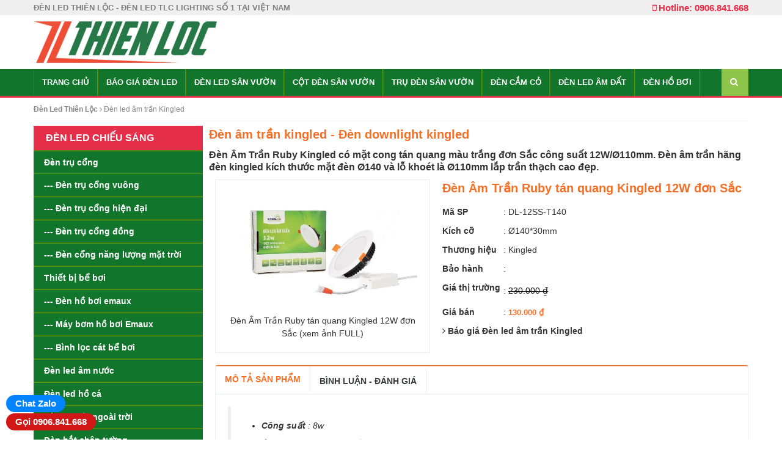

--- FILE ---
content_type: text/html
request_url: https://denledthienloc.com/den-led-am-tran-kingled/den-am-tran-ruby-tan-quang-kingled-12w-don-sac-denled630
body_size: 6730
content:
<!DOCTYPE html><html xmlns="http://www.w3.org/1999/xhtml" lang="vi" xml:lang="vi">
<head><meta http-equiv="Content-Type" content="text/html; charset=UTF-8" /><meta name="viewport" content="width=device-width, minimum-scale=1">
<link href="/skins/css/bootstrap.min.css" rel="stylesheet preload" type="text/css" as="style" />
<link href="https://cdnjs.cloudflare.com/ajax/libs/font-awesome/4.7.0/css/font-awesome.min.css" rel="stylesheet preload" as="style" integrity="sha384-wvfXpqpZZVQGK6TAh5PVlGOfQNHSoD2xbE+QkPxCAFlNEevoEH3Sl0sibVcOQVnN" crossorigin="anonymous">
<link href="/skins/css/stable.css?v=1.01" rel="stylesheet preload" type="text/css" as="style"/>
<link rel="canonical" href="https://denledthienloc.com/den-led-am-tran-kingled/den-am-tran-ruby-tan-quang-kingled-12w-don-sac-denled630" /><title>Đèn âm trần kingled - Đèn downlight kingled</title>
<meta name="keywords" itemprop="keywords" content="Đèn led âm trần,đèn âm trần kingled,đèn kingled,đèn kingled âm trần,đèn led âm trần 12w,đèn led 12w,đèn kingled 12w" />
<meta name="description" content="Đèn Âm Trần Ruby tán quang Kingled 12W đơn Sắc hãng đèn kingled kích thước mặt đèn Ø140 và lỗ khoét là Ø110mm lắp trần thạch cao đẹp" />
<link rel="shortcut icon" href="/favicon.ico" />
</head>
<body class="home blog chrome">
<div class="t3-wrapper">
<div class="hfeed site">
<div id="topbar" class="clearfix hidden-xs">
	<div class="container">
	<div class="row">
		<div class="col-md-9 col-sm-6 col-xs-12"><h1 id="site-title" class="site-title">ĐÈN LED THIÊN LỘC - ĐÈN LED TLC LIGHTING SỐ 1 TẠI VIỆT NAM</h1></div>
		<div class="col-md-3 col-sm-6 hidden-xs text-right hotline"><i class="fa fa-mobile"></i> Hotline: 0906.841.668</div>
	</div>
	</div>
</div>
<header>
	<div class="header clearfix">
	<div class="container">
	<div class="row">
		<div class="col-lg-6 col-md-5 col-sm-4 col-xs-12" id="logo">
				<a href="/" title="Nông sản, thực phẩm hữu cơ sạch">
			<img class="logo" alt="Nông sản, thực phẩm hữu cơ sạch Hà Nội" src="/skins/image/logo-den-led-thien-loc-v2.png">
		</a>
				</div>
		<div class="head_hotline col-lg-6 col-md-7 col-sm-8 hidden-xs"></div>
		
	</div>
	</div>
	</div>
	
<div role="navigation" class="navbar navbar-default">
<div class="container"><div class="row">
<div class="navbar-header">
<a href="javascript:void(0);" id="clk-menu-bars" class="off-canvas-toggle visible-xs" rel="nofollow"><i id="menu-bars" class="fa fa-bars"></i></a>
</div>
        <div class="navbar-collapse collapse">
<ul id="menu-main-menu" class="nav navbar-nav">
<li id="menu-item-4" class="menu-item"><a title="Trang chủ" href="/">Trang chủ</a></li>
<li class="menu-item"><a  href="/bao-gia-den-led">Báo giá đèn led</a>
</li>
<li class="menu-item"><a  href="/den-led-san-vuon">Đèn led sân vườn</a>
</li>
<li class="menu-item"><a  href="/cot-den-san-vuon">Cột đèn sân vườn</a>
</li>
<li class="menu-item"><a  href="/tru-den-san-vuon">Trụ đèn sân vườn</a>
</li>
<li class="menu-item"><a  href="/den-led-cam-co">Đèn cắm cỏ</a>
</li>
<li class="menu-item"><a  href="/den-led-am-dat">Đèn led âm đất</a>
</li>
<li class="menu-item"><a  href="/den-ho-boi">Đèn hồ bơi</a>
</li>
</ul>
<div class="header-search navbar-form navbar-right">
<div class="widget-search"><a href="/tim-kiem.html" rel="nofollow"><i class="fa fa-search"></i></a></div>
</div>
</div>	
      	</div></div>
    </div>
<div id="mobile-menu-bars"></div>
</header>
<script type="application/ld+json">{
"@context": "https://schema.org/",
"@type": "ProfessionalService",
"@id":"https://denledthienloc.com/",
"url": "https://denledthienloc.com/",
"logo": "https://denledthienloc.com/skins/image/den-led-thien-loc-logo.png",
"image": "https://denledthienloc.com/upload/fckeditor-1/image/2018/09/13/den-led-thien-loc-sieu-sang-tiet-kiem-dien.jpg",
"priceRange":"1000$-30000$",
"email": "mailto:denledthienloc.vn@gmail.com",
"founder": "Tuấn NV",
"address": {
"@type": "PostalAddress",
"addressLocality": "Nam Từ Liêm",
"addressCountry": "VIỆT NAM",
"addressRegion": "Hà Nội",
"postalCode":"700000",
"streetAddress": "24/6 Đường Đại Mỗ, Quận Nam Từ Liêm, Hà Nội, Việt Nam"
},
"description": "Đèn Led Thiên Lộc chuyên bán đèn Led siêu sáng, đèn LED trang trí, đèn LED công nghiệp, đèn LED sân vườn và đèn trụ cổng vuông/tròn. Chuyên viên tư vấn, thiết kế nội thất chiếu sáng bằng đèn led downlight âm trần",
"name": "Đèn LED Thiên Lộc - Đèn Led TLC Lighting",
"telephone": "0906-841-668",
"openingHoursSpecification": [
{
"@type": "OpeningHoursSpecification",
"dayOfWeek": [
"Monday",
"Tuesday",
"Wednesday",
"Thursday",
"Friday"
],
"opens": "08:00",
"closes": "17:30"
},
{
"@type": "OpeningHoursSpecification",
"dayOfWeek": [
"Saturday"
],
"opens": "8:00",
"closes": "11:30"
}
],
"geo": {
"@type": "GeoCoordinates",
"latitude": "21.003708",
"longitude": "105.7562641"
}, 		
"potentialAction": {
"@type": "ReserveAction",
"target": {
"@type": "EntryPoint",
"urlTemplate": "https://denledthienloc.com/",
"inLanguage": "vn",
"actionPlatform": [
"http://schema.org/DesktopWebPlatform"
]
},
"result": {
"@type": "Reservation",
"name": "Trang chủ"
}
},
"sameAs" : ["https://www.facebook.com/DenLedTLC.DenLedThienLoc/"]
}</script><script type="application/ld+json">
{
"@context": "https://schema.org/",
"@type": "Product",
"mainEntityOfPage": {
"@type": "WebPage",
"@id": "https://denledthienloc.com/den-led-am-tran-kingled/den-am-tran-ruby-tan-quang-kingled-12w-don-sac-denled630"
},
"name": "Đèn Âm Trần Ruby tán quang Kingled 12W đơn Sắc",
"image": "https://denledthienloc.com/upload/application/admin/image/2021/06/17/downlight-am-tran-12w-1-mau-dl-12-t140.jpg",
"description": "Đèn Âm Trần Ruby tán quang Kingled 12W đơn Sắc hãng đèn kingled kích thước mặt đèn Ø140 và lỗ khoét là Ø110mm lắp trần thạch cao đẹp",
"sku": "DL-12SS-T140",
"mpn": "630",
"brand": {
"@type": "Brand",
"name": "Kingled"
},
"aggregateRating": {
"@type": "AggregateRating",
"ratingValue": "4.5",
"reviewCount": "1009"
},
"review": {
"@type": "Review",
"reviewRating": {
"@type": "Rating",
"ratingValue": "4.5",
"bestRating": "5"
},
"author": {
"@type": "Person",
"name": "Nguyễn Văn Tuấn"
}
},
"offers": {
"@type": "Offer",
"url": "https://denledthienloc.com/den-led-am-tran-kingled/den-am-tran-ruby-tan-quang-kingled-12w-don-sac-denled630",
"priceCurrency": "VND",
"price": "130000",
"priceValidUntil": "2025-11-27",
"availability": "https://schema.org/InStock",
"seller": {
"@type": "Organization",
"name": "Đèn Led Thiên Lộc (Đèn Led TLC Lighting)"
}
}
}
</script>
<div id="wrapper">					           
<div class="container">
<div id="pathway" class="clearfix">
<div id="breadcrumbs">
<span><a href="https://denledthienloc.com/"><b>Đèn Led Thiên Lộc</b></a></span>
<i class="fa fa-angle-right"></i>
<span><a href="/den-led-am-tran-kingled"><span>Đèn led âm trần Kingled</span></a></span>
<script type="application/ld+json">
{"@context": "https://schema.org","@type": "BreadcrumbList","itemListElement": [
{"@type": "ListItem","position": 1,"item":{"@id": "https://denledthienloc.com/","name": "Đèn Led Thiên Lộc"}},
{"@type": "ListItem","position": 2,"item":{"@id": "https://denledthienloc/den-led-am-tran-kingled","name": "Đèn led âm trần Kingled"}}]}
</script>
</div></div>
<div id="main-content">
<div id="content">
<div>
<div class="row">
<h1 class="entry-title">Đèn âm trần kingled - Đèn downlight kingled</h1>
<div class="product-summary">Đèn Âm Trần Ruby Kingled có mặt cong tán quang màu trắng đơn Sắc công suất 12W/Ø110mm. Đèn âm trần hãng đèn kingled kích thước mặt đèn Ø140 và lỗ khoét là Ø110mm lắp trần thạch cao đẹp.</div>
<div class="col-md-5 col-sm-5">
<div class="product-thumb" align="center">
<a title="Đèn Âm Trần Ruby tán quang Kingled 12W đơn Sắc" href="/upload/application/admin/image/2021/06/17/downlight-am-tran-12w-1-mau-dl-12-t140.jpg"><img src="https://denledthienloc.com/upload/application/admin/image/2021/06/17/downlight-am-tran-12w-1-mau-dl-12-t140.jpg" alt="Đèn Âm Trần Ruby tán quang Kingled 12W đơn Sắc" class="img-responsive" /><br />Đèn Âm Trần Ruby tán quang Kingled 12W đơn Sắc (xem ảnh FULL)</a>
</div>
</div>
<div class="col-md-7 col-sm-7">
<div class="product-info">
<h1 class="entry-title">Đèn Âm Trần Ruby tán quang Kingled 12W đơn Sắc</h1>
<ul>
<li><label>Mã SP</label>:  <span>DL-12SS-T140</span></li>
<li><label>Kích cỡ</label>:  <span>Ø140*30mm</span></li>	
<li><label>Thương hiệu</label>:  <span>Kingled</span></li>
<li><label>Bảo hành</label>:  </li>
<li><label>Giá thị trường</label>: <span class="market-price" content="VND"><span content="230000">230.000</span> ₫</span></li>
<li><label>Giá bán</label>: <span class="price" content="VND"><span content="130000">130.000</span> ₫</span></li>
<li><i class="fa fa-angle-right"></i> <a href="/bao-gia/den-led-am-tran-kingled"><strong>Báo giá Đèn led âm trần Kingled</strong></a></li>
</ul>
</div>
</div>
</div>
<div class="entry entry-content">
<div class="text-links"></div>
<div class="tabs-group box">
<div id="tabs" class="htabs heighlight">
<ul class="nav clearfix">
<li class="first"><a class="product-tab selected" href="#tab-description">Mô tả sản phẩm</a></li>			
<li><a class="product-tab" href="#tab-review">Bình luận - Đánh giá</a></li>
</ul>			
</div>
<div id="tab-description" class="tab-content">
<div class="entry-descripton" itemprop="description">
<blockquote><ul>
    <li><label>C&ocirc;ng suất</label>&nbsp;: 8w</li>
    <li>&Aacute;nh s&aacute;ng :&nbsp;Trung t&iacute;nh, trắng, v&agrave;ng</li>
    <li><label>Nhiệt Độ M&agrave;u</label>&nbsp;:&nbsp;4000K&nbsp;6500K&nbsp;3000K</li>
    <li><label>K&iacute;ch Thước</label>&nbsp;:&nbsp;&Oslash; 140*30mm</li>
    <li><label>Lỗ Kho&eacute;t</label>&nbsp;:&nbsp;&Oslash;110 mm</li>
    <li><label>Chip LED</label>&nbsp;:&nbsp;SAMSUNG 2835</li>
    <li><label>Độ Ho&agrave;n M&agrave;u</label>&nbsp;:&nbsp;CRI&gt;90</li>
    <li><label>G&oacute;c Chiếu</label>&nbsp;:&nbsp;120 độ</li>
    <li><label>Chất Liệu</label>&nbsp;:&nbsp;Nhựa ABS,&nbsp;Nh&ocirc;m đ&uacute;c</li>
    <li><label>Xuất Xứ</label>&nbsp;:&nbsp;Việt Nam</li>
    <li><label>Tuổi Thọ</label>&nbsp;:&nbsp;50.000 giờ</li>
    <li><label>Bảo H&agrave;nh</label>&nbsp;:&nbsp;Đổi mới 2 năm&nbsp;&nbsp;</li>
</ul></blockquote>
</div>
</div>
<div id="tab-review" class="tab-content">
</div>
</div>
<div class="tag-links"><br />Tags: <a href="/den-led-am-tran"><b>Đèn led âm trần</b></a>, <a href="/den-am-tran-kingled"><b>đèn âm trần kingled</b></a>, <a href="/den-kingled"><b>đèn kingled</b></a>, <a href="/den-kingled-am-tran"><b>đèn kingled âm trần</b></a>, <a href="/den-led-am-tran-12w"><b>đèn led âm trần 12w</b></a>, <a href="/den-led-12w"><b>đèn led 12w</b></a>, <a href="/den-kingled-12w"><b>đèn kingled 12w</b></a>, </div>		
</div> <!--end .entry-->
</div>

<div class="widget-product clearfix">
<div class="box-heading"><span>Đèn led âm trần Kingled KHÁC</span></div>
<div class="box-content">	
<div class="col-lg-3 col-md-3 col-sm-3 col-xs-6 product-block">
<a href="/den-led-am-tran-kingled/den-led-panel-sieu-mong-300x1200-48w-denled657" title="Đèn led panel siêu mỏng 300x1200 48w"><img data-src="https://denledthienloc.com/upload/application/admin/image/2021/06/18/den-led-panel-sieu_mong-48w-kingled.jpg" class="img-responsive lazy wp-post-image" alt="Đèn led panel siêu mỏng 300x1200 48w" title="Đèn led panel siêu mỏng 300x1200 48w"></a>
<h4 class="product-name"><a href="/den-led-am-tran-kingled/den-led-panel-sieu-mong-300x1200-48w-denled657" title="Đèn led panel siêu mỏng 300x1200 48w">Đèn led panel siêu mỏng 300x1200 48w</a></h4>
<span class="price">703.000 ₫</span></div>
<div class="col-lg-3 col-md-3 col-sm-3 col-xs-6 product-block">
<a href="/den-led-am-tran-kingled/den-panel-am-tran-mong-vuong-6w-denled652" title="Đèn panel âm trần mỏng vuông 6w"><img data-src="https://denledthienloc.com/upload/application/admin/image/2021/06/17/den-panel-am-tran-sieu-mong-vuong-6w.jpg" class="img-responsive lazy wp-post-image" alt="Đèn panel âm trần mỏng vuông 6w" title="Đèn panel âm trần mỏng vuông 6w"></a>
<h4 class="product-name"><a href="/den-led-am-tran-kingled/den-panel-am-tran-mong-vuong-6w-denled652" title="Đèn panel âm trần mỏng vuông 6w">Đèn panel âm trần mỏng vuông 6w</a></h4>
<span class="price">94.500 ₫</span></div>
<div class="col-lg-3 col-md-3 col-sm-3 col-xs-6 product-block">
<a href="/den-led-am-tran-kingled/den-panel-am-tran-sieu-mong-vuong-20w-denled651" title="Đèn panel âm trần siêu mỏng vuông 20w"><img data-src="https://denledthienloc.com/upload/application/admin/image/2021/06/17/den-panel-am-tran-sieu-mong-vuong-20w.jpg" class="img-responsive lazy wp-post-image" alt="Đèn panel âm trần siêu mỏng vuông 20w" title="Đèn panel âm trần siêu mỏng vuông 20w"></a>
<h4 class="product-name"><a href="/den-led-am-tran-kingled/den-panel-am-tran-sieu-mong-vuong-20w-denled651" title="Đèn panel âm trần siêu mỏng vuông 20w">Đèn panel âm trần siêu mỏng vuông 20w</a></h4>
<span class="price">221.000 ₫</span></div>
<div class="col-lg-3 col-md-3 col-sm-3 col-xs-6 product-block">
<a href="/den-led-am-tran-kingled/den-panel-am-tran-sieu-mong-vuong-16w-denled650" title="Đèn panel âm trần siêu mỏng vuông 16w"><img data-src="https://denledthienloc.com/upload/application/admin/image/2021/06/17/den-panel-am-tran-sieu-mong-vuong-16w.jpg" class="img-responsive lazy wp-post-image" alt="Đèn panel âm trần siêu mỏng vuông 16w" title="Đèn panel âm trần siêu mỏng vuông 16w"></a>
<h4 class="product-name"><a href="/den-led-am-tran-kingled/den-panel-am-tran-sieu-mong-vuong-16w-denled650" title="Đèn panel âm trần siêu mỏng vuông 16w">Đèn panel âm trần siêu mỏng vuông 16w</a></h4>
<span class="price">188.500 ₫</span></div>
<div class="col-lg-3 col-md-3 col-sm-3 col-xs-6 product-block">
<a href="/den-led-am-tran-kingled/den-panel-sieu-mong-vuong-12w-denled649" title="Đèn panel siêu mỏng vuông 12w"><img data-src="https://denledthienloc.com/upload/application/admin/image/2021/06/17/den-panel-am-tran-sieu-mong-vuong-12w.jpg" class="img-responsive lazy wp-post-image" alt="Đèn panel siêu mỏng vuông 12w" title="Đèn panel siêu mỏng vuông 12w"></a>
<h4 class="product-name"><a href="/den-led-am-tran-kingled/den-panel-sieu-mong-vuong-12w-denled649" title="Đèn panel siêu mỏng vuông 12w">Đèn panel siêu mỏng vuông 12w</a></h4>
<span class="price">143.000 ₫</span></div>
<div class="col-lg-3 col-md-3 col-sm-3 col-xs-6 product-block">
<a href="/den-led-am-tran-kingled/den-panel-am-tran-sieu-mong-9w-denled648" title="Đèn panel âm trần siêu mỏng 9w"><img data-src="https://denledthienloc.com/upload/application/admin/image/2021/06/17/den-panel-am-tran-sieu-mong-tròn-9w.jpg" class="img-responsive lazy wp-post-image" alt="Đèn panel âm trần siêu mỏng 9w" title="Đèn panel âm trần siêu mỏng 9w"></a>
<h4 class="product-name"><a href="/den-led-am-tran-kingled/den-panel-am-tran-sieu-mong-9w-denled648" title="Đèn panel âm trần siêu mỏng 9w">Đèn panel âm trần siêu mỏng 9w</a></h4>
<span class="price">130.000 ₫</span></div>
<div class="col-lg-3 col-md-3 col-sm-3 col-xs-6 product-block">
<a href="/den-led-am-tran-kingled/den-panel-am-tran-mong-6w-denled647" title="Đèn panel âm trần mỏng 6w"><img data-src="https://denledthienloc.com/upload/application/admin/image/2021/06/17/den-panel-am-tran-sieu-mong-tròn-6w.jpg" class="img-responsive lazy wp-post-image" alt="Đèn panel âm trần mỏng 6w" title="Đèn panel âm trần mỏng 6w"></a>
<h4 class="product-name"><a href="/den-led-am-tran-kingled/den-panel-am-tran-mong-6w-denled647" title="Đèn panel âm trần mỏng 6w">Đèn panel âm trần mỏng 6w</a></h4>
<span class="price">94.500 ₫</span></div>
<div class="col-lg-3 col-md-3 col-sm-3 col-xs-6 product-block">
<a href="/den-led-am-tran-kingled/den-panel-am-tran-sieu-mong-20w-denled646" title="Đèn panel âm trần siêu mỏng 20w"><img data-src="https://denledthienloc.com/upload/application/admin/image/2021/06/17/den-panel-am-tran-sieu-mong-20w.jpg" class="img-responsive lazy wp-post-image" alt="Đèn panel âm trần siêu mỏng 20w" title="Đèn panel âm trần siêu mỏng 20w"></a>
<h4 class="product-name"><a href="/den-led-am-tran-kingled/den-panel-am-tran-sieu-mong-20w-denled646" title="Đèn panel âm trần siêu mỏng 20w">Đèn panel âm trần siêu mỏng 20w</a></h4>
<span class="price">221.000 ₫</span></div>
<div class="col-lg-3 col-md-3 col-sm-3 col-xs-6 product-block">
<a href="/den-led-am-tran-kingled/den-panel-sieu-mong-tron-16w-denled645" title="Đèn panel siêu mỏng tròn 16w"><img data-src="https://denledthienloc.com/upload/application/admin/image/2021/06/17/den-panel-am-tran-sieu-mong-16w.jpg" class="img-responsive lazy wp-post-image" alt="Đèn panel siêu mỏng tròn 16w" title="Đèn panel siêu mỏng tròn 16w"></a>
<h4 class="product-name"><a href="/den-led-am-tran-kingled/den-panel-sieu-mong-tron-16w-denled645" title="Đèn panel siêu mỏng tròn 16w">Đèn panel siêu mỏng tròn 16w</a></h4>
<span class="price">188.500 ₫</span></div>
<div class="col-lg-3 col-md-3 col-sm-3 col-xs-6 product-block">
<a href="/den-led-am-tran-kingled/den-led-panel-am-tran-tron-sieu-mong-12w-denled644" title="Đèn led panel âm trần tròn siêu mỏng 12w"><img data-src="https://denledthienloc.com/upload/application/admin/image/2021/06/17/den-panel-am-tran-sieu-mong-12w.jpg" class="img-responsive lazy wp-post-image" alt="Đèn led panel âm trần tròn siêu mỏng 12w" title="Đèn led panel âm trần tròn siêu mỏng 12w"></a>
<h4 class="product-name"><a href="/den-led-am-tran-kingled/den-led-panel-am-tran-tron-sieu-mong-12w-denled644" title="Đèn led panel âm trần tròn siêu mỏng 12w">Đèn led panel âm trần tròn siêu mỏng 12w</a></h4>
<span class="price">143.000 ₫</span></div>
<div class="col-lg-3 col-md-3 col-sm-3 col-xs-6 product-block">
<a href="/den-led-am-tran-kingled/den-led-am-tran-vien-vang-mat-phang-7w-doi-mau-denled643" title="Đèn Led âm trần viền vàng mặt phẳng 7w đổi màu"><img data-src="https://denledthienloc.com/upload/application/admin/image/2021/06/17/den-am-tran-vien-vang-mat-phang-7w-doi-mau-kingeco.jpg" class="img-responsive lazy wp-post-image" alt="Đèn Led âm trần viền vàng mặt phẳng 7w đổi màu" title="Đèn Led âm trần viền vàng mặt phẳng 7w đổi màu"></a>
<h4 class="product-name"><a href="/den-led-am-tran-kingled/den-led-am-tran-vien-vang-mat-phang-7w-doi-mau-denled643" title="Đèn Led âm trần viền vàng mặt phẳng 7w đổi màu">Đèn Led âm trần viền vàng mặt phẳng 7w đổi màu</a></h4>
<span class="price">117.000 ₫</span></div>
<div class="col-lg-3 col-md-3 col-sm-3 col-xs-6 product-block">
<a href="/den-led-am-tran-kingled/den-led-am-tran-vien-vang-mat-phang-7w-denled642" title="Đèn Led âm trần viền vàng mặt phẳng 7W"><img data-src="https://denledthienloc.com/upload/application/admin/image/2021/06/17/den-am-tran-vien-vang-mat-phang-7w.jpg" class="img-responsive lazy wp-post-image" alt="Đèn Led âm trần viền vàng mặt phẳng 7W" title="Đèn Led âm trần viền vàng mặt phẳng 7W"></a>
<h4 class="product-name"><a href="/den-led-am-tran-kingled/den-led-am-tran-vien-vang-mat-phang-7w-denled642" title="Đèn Led âm trần viền vàng mặt phẳng 7W">Đèn Led âm trần viền vàng mặt phẳng 7W</a></h4>
<span class="price">104.000 ₫</span></div>
<div class="col-lg-3 col-md-3 col-sm-3 col-xs-6 product-block">
<a href="/den-led-am-tran-kingled/den-led-am-tran-vien-vang-mat-cong-7w-doi-mau-denled641" title="Đèn Led âm trần viền vàng mặt cong 7w đổi màu"><img data-src="https://denledthienloc.com/upload/application/admin/image/2021/06/17/den-am-tran-vien-vang-mat-cong-7w-doi-mau-kingeco.jpg" class="img-responsive lazy wp-post-image" alt="Đèn Led âm trần viền vàng mặt cong 7w đổi màu" title="Đèn Led âm trần viền vàng mặt cong 7w đổi màu"></a>
<h4 class="product-name"><a href="/den-led-am-tran-kingled/den-led-am-tran-vien-vang-mat-cong-7w-doi-mau-denled641" title="Đèn Led âm trần viền vàng mặt cong 7w đổi màu">Đèn Led âm trần viền vàng mặt cong 7w đổi màu</a></h4>
<span class="price">117.000 ₫</span></div>
<div class="col-lg-3 col-md-3 col-sm-3 col-xs-6 product-block">
<a href="/den-led-am-tran-kingled/den-led-am-tran-vien-vang-mat-cong-7w-denled640" title="Đèn Led âm trần viền vàng mặt cong 7W"><img data-src="https://denledthienloc.com/upload/application/admin/image/2021/06/17/den-am-tran-vien-vang-mat-cong-7w.jpg" class="img-responsive lazy wp-post-image" alt="Đèn Led âm trần viền vàng mặt cong 7W" title="Đèn Led âm trần viền vàng mặt cong 7W"></a>
<h4 class="product-name"><a href="/den-led-am-tran-kingled/den-led-am-tran-vien-vang-mat-cong-7w-denled640" title="Đèn Led âm trần viền vàng mặt cong 7W">Đèn Led âm trần viền vàng mặt cong 7W</a></h4>
<span class="price">104.000 ₫</span></div>
<div class="col-lg-3 col-md-3 col-sm-3 col-xs-6 product-block">
<a href="/den-led-am-tran-kingled/den-led-am-tran-vien-bac-mat-phang-7w-doi-mau-denled639" title="Đèn Led âm trần viền bạc mặt phẳng 7w đổi màu"><img data-src="https://denledthienloc.com/upload/application/admin/image/2021/06/17/den-am-tran-vien-bac-mat-phang-7w-doi-mau-kingeco.jpg" class="img-responsive lazy wp-post-image" alt="Đèn Led âm trần viền bạc mặt phẳng 7w đổi màu" title="Đèn Led âm trần viền bạc mặt phẳng 7w đổi màu"></a>
<h4 class="product-name"><a href="/den-led-am-tran-kingled/den-led-am-tran-vien-bac-mat-phang-7w-doi-mau-denled639" title="Đèn Led âm trần viền bạc mặt phẳng 7w đổi màu">Đèn Led âm trần viền bạc mặt phẳng 7w đổi màu</a></h4>
<span class="price">117.000 ₫</span></div>
<div class="col-lg-3 col-md-3 col-sm-3 col-xs-6 product-block">
<a href="/den-led-am-tran-kingled/den-led-am-tran-vien-bac-mat-phang-7w-1-mau-denled638" title="Đèn Led âm trần viền bạc mặt phẳng 7W 1 màu"><img data-src="https://denledthienloc.com/upload/application/admin/image/2021/06/17/den-am-tran-vien-bac-7w1.jpg" class="img-responsive lazy wp-post-image" alt="Đèn Led âm trần viền bạc mặt phẳng 7W 1 màu" title="Đèn Led âm trần viền bạc mặt phẳng 7W 1 màu"></a>
<h4 class="product-name"><a href="/den-led-am-tran-kingled/den-led-am-tran-vien-bac-mat-phang-7w-1-mau-denled638" title="Đèn Led âm trần viền bạc mặt phẳng 7W 1 màu">Đèn Led âm trần viền bạc mặt phẳng 7W 1 màu</a></h4>
<span class="price">104.000 ₫</span></div>
		
</div>
</div>
</div>

</div>
<div id="sidebar">
<div class="box pav-category black">
<h3 class="box-heading"><span>ĐÈN LED CHIẾU SÁNG</span></h3>
<nav class="box-content">
<div class="menu-left-menu-container">
<ul id="categories-menu" class="">
<li class="menu-item"><a href="/den-tru-cong">Đèn trụ cổng</a></li>
<li class="menu-item"><a href="/den-tru-cong-vuong">--- Đèn trụ cổng vuông</a></li>
<li class="menu-item"><a href="/den-tru-cong-hien-dai">--- Đèn trụ cổng hiện đại</a></li>
<li class="menu-item"><a href="/den-tru-cong-dong">--- Đèn trụ cổng đồng</a></li>
<li class="menu-item"><a href="/den-tru-cong-nang-luong-mat-troi">--- Đèn cổng năng lượng mặt trời</a></li>
<li class="menu-item"><a href="/thiet-bi-be-boi">Thiết bị bể bơi</a></li>
<li class="menu-item"><a href="/den-ho-boi-emaux">--- Đèn hồ bơi emaux</a></li>
<li class="menu-item"><a href="/may-bom-ho-boi-emaux">--- Máy bơm hồ bơi Emaux</a></li>
<li class="menu-item"><a href="/binh-loc-cat-be-boi">--- Bình lọc cát bể bơi</a></li>
<li class="menu-item"><a href="/den-led-am-nuoc">Đèn led âm nước</a></li>
<li class="menu-item"><a href="/den-led-ho-ca">Đèn led hồ cá</a></li>
<li class="menu-item"><a href="/den-roi-cot-ngoai-troi">Đèn rọi cột ngoài trời</a></li>
<li class="menu-item"><a href="/den-hat-chan-tuong">Đèn hắt chân tường</a></li>
<li class="menu-item"><a href="/den-chieu-cay">Đèn chiếu cây</a></li>
<li class="menu-item"><a href="/den-led-tha-tran-van-phong">Đèn led thả trần văn phòng</a></li>
<li class="menu-item"><a href="/den-led-thanh-nhom-dinh-hinh">Đèn led thanh nhôm định hình</a></li>
<li class="menu-item"><a href="/den-ray-nam-cham">Đèn ray nam châm</a></li>
<li class="menu-item"><a href="/den-led-am-bac-cau-thang">Đèn led âm bậc cầu thang</a></li>
<li class="menu-item"><a href="/den-led-gan-tuong">Đèn led gắn tường</a></li>
<li class="menu-item"><a href="/den-tuong-dong">Đèn tường đồng</a></li>
<li class="menu-item"><a href="/den-led-downlight-don-downlight-doi">Đèn downlight đơn, downlight đôi</a></li>
<li class="menu-item"><a href="/den-led-am-tran">Đèn led âm trần</a></li>
<li class="menu-item"><a href="/den-led-am-tran-tlc">--- Đèn led âm trần TLC</a></li>
<li class="menu-item"><a href="/den-led-am-tran-kingled">--- Đèn led âm trần Kingled</a></li>
<li class="menu-item"><a href="/den-downlight-Kingled">--- Đèn downlight Kingled</a></li>
<li class="menu-item"><a href="/den-tuyp-led">Đèn tuýp led</a></li>
<li class="menu-item"><a href="/den-led-panel">Đèn led Panel</a></li>
<li class="menu-item"><a href="/den-led-panel-tlc">--- Đèn led Panel TLC</a></li>
<li class="menu-item"><a href="/den-led-panel-Kingled">--- Đèn led Panel Kingled</a></li>
<li class="menu-item"><a href="/den-led-op-tran">Đèn led ốp trần</a></li>
<li class="menu-item"><a href="/den-led-day">Đèn led dây</a></li>
<li class="menu-item"><a href="/den-led-ong-bo">Đèn led ống bơ</a></li>
<li class="menu-item"><a href="/den-pha-led">Đèn pha led</a></li>
<li class="menu-item"><a href="/den-duong-led">Đèn đường led</a></li>
<li class="menu-item"><a href="/den-led-nha-xuong">Đèn led nhà xưởng</a></li>
<li class="menu-item"><a href="/den-roi-ray">Đèn rọi ray</a></li>
</ul></div></nav>
</div></div>		
</div>
</div>
<section class="footer-info">
<div class="container">
		<div class="row">

			<div class="col-lg-3 col-md-3 col-sm-6 col-xs-12">

				<h3 class="h3-title">ĐÈN LED THIÊN LỘC</h3>

					<p>Đèn Led Thiên Lộc (Hà Nội) chuyên cung cấp, phân phối, tư vấn lắp đặt các loại đèn Led siêu sáng, chuyên bán đèn LED trang trí, đèn LED công nghiệp, đèn LED sân vườn và đèn trụ cổng vuông/tròn... ship toàn quốc.</p>
					<p>Với bề dầy kinh nghiệm trong lĩnh vực đèn chiếu sáng cùng đội ngũ chuyên viên tư vấn, thiết kế nội thất chiếu sáng và thi công chuyên nghiệp tại công trình, Đèn Led Thiên Lộc luôn mang đến cho khách hàng sản phẩm hoàn hảo và tinh tế nhất.</p>
			</div>
<div class="col-lg-3 col-md-3 col-sm-6 col-xs-12">
<h3 class="h3-title">HỖ TRỢ KHÁCH HÀNG</h3>			        
<ul>
<li><i class="fa fa-check-square-o"></i> <a href="/chinh-sach-mua-hang" rel="nofollow">Chính sách mua hàng</a></li>
<li><i class="fa fa-check-square-o"></i> <a href="/bao-hanh" rel="nofollow">Quy định bảo hành</a></li>
<li><i class="fa fa-check-square-o"></i> <a href="/nhan-hang-tra-tien" rel="nofollow">Nhận hàng và trả tiền</a></li>
<li><i class="fa fa-check-square-o"></i> <a href="/giao-hang" rel="nofollow">Giao hàng</a></li>	
<li><i class="fa fa-check-square-o"></i> <a href="/thanh-toan" rel="nofollow">Thanh toán</a></li>
<li><i class="fa fa-check-square-o"></i> <a href="/huong-dan-mua-hang" rel="nofollow">Hướng dẫn mua hàng</a></li>
<li><i class="fa fa-check-square-o"></i> <a href="/gioi-thieu" rel="nofollow">Giới thiệu</a></li>
<li><i class="fa fa-check-square-o"></i> <a href="/lien-he" rel="nofollow">Liên hệ</a></li>	
</ul>
</div>

<div class="col-lg-3 col-md-3 col-sm-6 col-xs-12">
<h3 class="h3-title">Công ty đèn chiếu sáng Thiên Lộc</h3>
- Showroom: số 48 ngõ 65 phố Yên Lộ, phường Yên Nghĩa, Quận Hà Đông, Hà Nội<br />
- Showroom Sài Gòn: Ấp 2, xã Đông Thạnh, Huyện Hoóc Môn, TP Hồ Chí Minh<br />
Email: <a href="mailto:thienloclighting@gmail.com" rel="nofollow">thienloclighting@gmail.com</a><br />
Hotline: <a href="tel:+84906841668" rel="nofollow">0906.841.668</a>
</div>

</div>

</div>
</section>





<div class="wrap hidden" id="vnt-botsl1">

 <div class="main">

   <div class="main-inner1 clearfix container">

   <div class="row">

    <!-- SPOTLIGHT -->

	


	
	
	<div class="vnt-box column vnt-box-right col-md-6 col-xs-12">

	    <div class="vnt-moduletable moduletable  clearfix">

	

		
	    </div>

	</div>

	<!-- SPOTLIGHT -->

 </div></div>

    </div>

</div>

<footer>

<div class="container">

<div class="row">

<div class="col-lg-5 col-md-6 col-sm-6 col-xs-12">

<div class="copyright">

© 2020 <strong>Đèn led âm trần thạch cao, sân vườn biệt thự</strong><br/>

</div>

</div>

<div class="col-lg-7 col-md-6 col-sm-6 hidden-xs">

<div class="pull-right text-right"> Hỗ trợ và CSKH: 0906.841.668<br/></div>

</div>

</div>

  </div>  
  </footer>

</div>

<div id="su-footer-links" style="text-align: center;"></div>
</div>
<script type="fcfec5b2fb451e8fee76c94a-text/javascript">
var Tawk_API=Tawk_API||{}, Tawk_LoadStart=new Date();
(function(){
var s1=document.createElement("script"),s0=document.getElementsByTagName("script")[0];
s1.async=true;
s1.src='https://embed.tawk.to/5a0b14e4bb0c3f433d4c926a/default';
s1.charset='UTF-8';
s1.setAttribute('crossorigin','*');
s0.parentNode.insertBefore(s1,s0);
})();
</script><div id="zalo-contact"><a class="a-contact" target="_blank" rel="nofollow" href="https://zalo.me/0906841668">Chat Zalo</a></div>
<div id="phone-contact"><a class="a-contact" target="_blank" rel="nofollow" href="tel:0906841668">Gọi 0906.841.668</a></div>
<script type="fcfec5b2fb451e8fee76c94a-text/javascript" src="https://cdnjs.cloudflare.com/ajax/libs/jquery/1.11.1/jquery.min.js"></script>
<script type="fcfec5b2fb451e8fee76c94a-text/javascript" src="/skins/js/jquery.lazy.min.js"></script>
<script type="fcfec5b2fb451e8fee76c94a-text/javascript" src="/skins/js/1.01/app.js"></script>
<script async src="https://www.googletagmanager.com/gtag/js?id=UA-109494419-1" type="fcfec5b2fb451e8fee76c94a-text/javascript"></script>
<script type="fcfec5b2fb451e8fee76c94a-text/javascript">
window.dataLayer = window.dataLayer || [];
function gtag(){dataLayer.push(arguments);}
gtag('js', new Date());
gtag('config', 'UA-109494419-1');
</script><script src="/cdn-cgi/scripts/7d0fa10a/cloudflare-static/rocket-loader.min.js" data-cf-settings="fcfec5b2fb451e8fee76c94a-|49" defer></script></body>
</html>